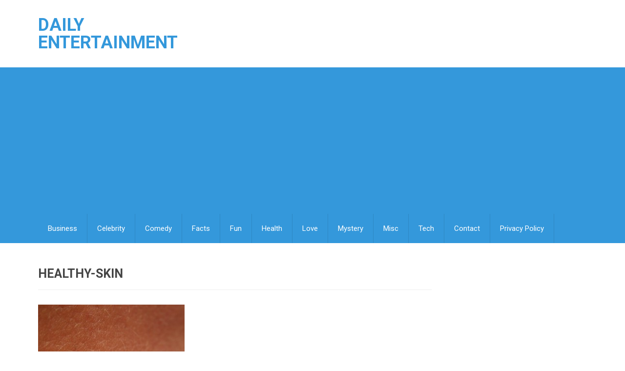

--- FILE ---
content_type: text/html; charset=UTF-8
request_url: https://dailyentertainment.me/health/9-vitamins-every-woman-should-take/attachment/8-healthy-skin
body_size: 11102
content:
<!DOCTYPE html>
<html class="no-js" lang="en-US">
<head>
	<meta charset="UTF-8">
	<!-- Always force latest IE rendering engine (even in intranet) & Chrome Frame -->
	<!--[if IE ]>
	<meta http-equiv="X-UA-Compatible" content="IE=edge,chrome=1">
	<![endif]-->
	<link rel="profile" href="https://gmpg.org/xfn/11" />
	<!--iOS/android/handheld specific -->
<link rel="apple-touch-icon" href="https://dailyentertainment.me/wp-content/themes/mts_best/apple-touch-icon.png" />
<meta name="viewport" content="width=device-width, initial-scale=1, maximum-scale=1">
<meta name="apple-mobile-web-app-capable" content="yes">
<meta name="apple-mobile-web-app-status-bar-style" content="black">
	<link rel="pingback" href="https://dailyentertainment.me/xmlrpc.php" />
	<meta name='robots' content='index, follow, max-image-preview:large, max-snippet:-1, max-video-preview:-1' />

<!-- Open Graph Meta Tags generated by MashShare 4.0.47 - https://mashshare.net -->
<meta property="og:type" content="article" /> 
<meta property="og:title" content="healthy-skin" />
<meta property="og:image" content="https://dailyentertainment.me/wp-content/uploads/2014/08/8-healthy-skin.jpg" />
<meta property="og:url" content="https://dailyentertainment.me/health/9-vitamins-every-woman-should-take/attachment/8-healthy-skin" />
<meta property="og:site_name" content="Daily Entertainment" />
<meta property="article:published_time" content="2014-08-17T23:20:58+00:00" />
<meta property="article:modified_time" content="2014-08-17T23:20:58+00:00" />
<meta property="og:updated_time" content="2014-08-17T23:20:58+00:00" />
<!-- Open Graph Meta Tags generated by MashShare 4.0.47 - https://www.mashshare.net -->
<!-- Twitter Card generated by MashShare 4.0.47 - https://www.mashshare.net -->
<meta property="og:image:width" content="800" />
<meta property="og:image:height" content="600" />
<meta name="twitter:card" content="summary_large_image">
<meta name="twitter:title" content="healthy-skin">
<meta name="twitter:description" content="">
<meta name="twitter:image" content="https://dailyentertainment.me/wp-content/uploads/2014/08/8-healthy-skin.jpg">
<!-- Twitter Card generated by MashShare 4.0.47 - https://www.mashshare.net -->


	<!-- This site is optimized with the Yoast SEO plugin v26.8 - https://yoast.com/product/yoast-seo-wordpress/ -->
	<title>healthy-skin - Daily Entertainment</title>
	<link rel="canonical" href="https://dailyentertainment.me/health/9-vitamins-every-woman-should-take/attachment/8-healthy-skin/" />
	<meta property="og:locale" content="en_US" />
	<meta property="og:type" content="article" />
	<meta property="og:title" content="healthy-skin - Daily Entertainment" />
	<meta property="og:url" content="https://dailyentertainment.me/health/9-vitamins-every-woman-should-take/attachment/8-healthy-skin/" />
	<meta property="og:site_name" content="Daily Entertainment" />
	<meta property="og:image" content="https://dailyentertainment.me/health/9-vitamins-every-woman-should-take/attachment/8-healthy-skin" />
	<meta property="og:image:width" content="800" />
	<meta property="og:image:height" content="600" />
	<meta property="og:image:type" content="image/jpeg" />
	<script type="application/ld+json" class="yoast-schema-graph">{"@context":"https://schema.org","@graph":[{"@type":"WebPage","@id":"https://dailyentertainment.me/health/9-vitamins-every-woman-should-take/attachment/8-healthy-skin/","url":"https://dailyentertainment.me/health/9-vitamins-every-woman-should-take/attachment/8-healthy-skin/","name":"healthy-skin - Daily Entertainment","isPartOf":{"@id":"https://dailyentertainment.me/#website"},"primaryImageOfPage":{"@id":"https://dailyentertainment.me/health/9-vitamins-every-woman-should-take/attachment/8-healthy-skin/#primaryimage"},"image":{"@id":"https://dailyentertainment.me/health/9-vitamins-every-woman-should-take/attachment/8-healthy-skin/#primaryimage"},"thumbnailUrl":"https://dailyentertainment.me/wp-content/uploads/2014/08/8-healthy-skin.jpg","datePublished":"2014-08-17T23:20:58+00:00","breadcrumb":{"@id":"https://dailyentertainment.me/health/9-vitamins-every-woman-should-take/attachment/8-healthy-skin/#breadcrumb"},"inLanguage":"en-US","potentialAction":[{"@type":"ReadAction","target":["https://dailyentertainment.me/health/9-vitamins-every-woman-should-take/attachment/8-healthy-skin/"]}]},{"@type":"ImageObject","inLanguage":"en-US","@id":"https://dailyentertainment.me/health/9-vitamins-every-woman-should-take/attachment/8-healthy-skin/#primaryimage","url":"https://dailyentertainment.me/wp-content/uploads/2014/08/8-healthy-skin.jpg","contentUrl":"https://dailyentertainment.me/wp-content/uploads/2014/08/8-healthy-skin.jpg","width":800,"height":600},{"@type":"BreadcrumbList","@id":"https://dailyentertainment.me/health/9-vitamins-every-woman-should-take/attachment/8-healthy-skin/#breadcrumb","itemListElement":[{"@type":"ListItem","position":1,"name":"Home","item":"https://dailyentertainment.me/"},{"@type":"ListItem","position":2,"name":"9 Essential Vitamins For Woman","item":"https://dailyentertainment.me/health/9-vitamins-every-woman-should-take"},{"@type":"ListItem","position":3,"name":"healthy-skin"}]},{"@type":"WebSite","@id":"https://dailyentertainment.me/#website","url":"https://dailyentertainment.me/","name":"Daily Entertainment","description":"","potentialAction":[{"@type":"SearchAction","target":{"@type":"EntryPoint","urlTemplate":"https://dailyentertainment.me/?s={search_term_string}"},"query-input":{"@type":"PropertyValueSpecification","valueRequired":true,"valueName":"search_term_string"}}],"inLanguage":"en-US"}]}</script>
	<!-- / Yoast SEO plugin. -->


<link rel='dns-prefetch' href='//cdn.jsdelivr.net' />
<link rel='dns-prefetch' href='//player.vimeo.com' />
<link rel="alternate" type="application/rss+xml" title="Daily Entertainment &raquo; Feed" href="https://dailyentertainment.me/feed" />
<link rel="alternate" type="application/rss+xml" title="Daily Entertainment &raquo; Comments Feed" href="https://dailyentertainment.me/comments/feed" />
<link rel="alternate" type="application/rss+xml" title="Daily Entertainment &raquo; healthy-skin Comments Feed" href="https://dailyentertainment.me/health/9-vitamins-every-woman-should-take/attachment/8-healthy-skin/feed" />
<link rel="alternate" title="oEmbed (JSON)" type="application/json+oembed" href="https://dailyentertainment.me/wp-json/oembed/1.0/embed?url=https%3A%2F%2Fdailyentertainment.me%2Fhealth%2F9-vitamins-every-woman-should-take%2Fattachment%2F8-healthy-skin" />
<link rel="alternate" title="oEmbed (XML)" type="text/xml+oembed" href="https://dailyentertainment.me/wp-json/oembed/1.0/embed?url=https%3A%2F%2Fdailyentertainment.me%2Fhealth%2F9-vitamins-every-woman-should-take%2Fattachment%2F8-healthy-skin&#038;format=xml" />
<style id='wp-img-auto-sizes-contain-inline-css' type='text/css'>
img:is([sizes=auto i],[sizes^="auto," i]){contain-intrinsic-size:3000px 1500px}
/*# sourceURL=wp-img-auto-sizes-contain-inline-css */
</style>
<style id='wp-emoji-styles-inline-css' type='text/css'>

	img.wp-smiley, img.emoji {
		display: inline !important;
		border: none !important;
		box-shadow: none !important;
		height: 1em !important;
		width: 1em !important;
		margin: 0 0.07em !important;
		vertical-align: -0.1em !important;
		background: none !important;
		padding: 0 !important;
	}
/*# sourceURL=wp-emoji-styles-inline-css */
</style>
<style id='wp-block-library-inline-css' type='text/css'>
:root{--wp-block-synced-color:#7a00df;--wp-block-synced-color--rgb:122,0,223;--wp-bound-block-color:var(--wp-block-synced-color);--wp-editor-canvas-background:#ddd;--wp-admin-theme-color:#007cba;--wp-admin-theme-color--rgb:0,124,186;--wp-admin-theme-color-darker-10:#006ba1;--wp-admin-theme-color-darker-10--rgb:0,107,160.5;--wp-admin-theme-color-darker-20:#005a87;--wp-admin-theme-color-darker-20--rgb:0,90,135;--wp-admin-border-width-focus:2px}@media (min-resolution:192dpi){:root{--wp-admin-border-width-focus:1.5px}}.wp-element-button{cursor:pointer}:root .has-very-light-gray-background-color{background-color:#eee}:root .has-very-dark-gray-background-color{background-color:#313131}:root .has-very-light-gray-color{color:#eee}:root .has-very-dark-gray-color{color:#313131}:root .has-vivid-green-cyan-to-vivid-cyan-blue-gradient-background{background:linear-gradient(135deg,#00d084,#0693e3)}:root .has-purple-crush-gradient-background{background:linear-gradient(135deg,#34e2e4,#4721fb 50%,#ab1dfe)}:root .has-hazy-dawn-gradient-background{background:linear-gradient(135deg,#faaca8,#dad0ec)}:root .has-subdued-olive-gradient-background{background:linear-gradient(135deg,#fafae1,#67a671)}:root .has-atomic-cream-gradient-background{background:linear-gradient(135deg,#fdd79a,#004a59)}:root .has-nightshade-gradient-background{background:linear-gradient(135deg,#330968,#31cdcf)}:root .has-midnight-gradient-background{background:linear-gradient(135deg,#020381,#2874fc)}:root{--wp--preset--font-size--normal:16px;--wp--preset--font-size--huge:42px}.has-regular-font-size{font-size:1em}.has-larger-font-size{font-size:2.625em}.has-normal-font-size{font-size:var(--wp--preset--font-size--normal)}.has-huge-font-size{font-size:var(--wp--preset--font-size--huge)}.has-text-align-center{text-align:center}.has-text-align-left{text-align:left}.has-text-align-right{text-align:right}.has-fit-text{white-space:nowrap!important}#end-resizable-editor-section{display:none}.aligncenter{clear:both}.items-justified-left{justify-content:flex-start}.items-justified-center{justify-content:center}.items-justified-right{justify-content:flex-end}.items-justified-space-between{justify-content:space-between}.screen-reader-text{border:0;clip-path:inset(50%);height:1px;margin:-1px;overflow:hidden;padding:0;position:absolute;width:1px;word-wrap:normal!important}.screen-reader-text:focus{background-color:#ddd;clip-path:none;color:#444;display:block;font-size:1em;height:auto;left:5px;line-height:normal;padding:15px 23px 14px;text-decoration:none;top:5px;width:auto;z-index:100000}html :where(.has-border-color){border-style:solid}html :where([style*=border-top-color]){border-top-style:solid}html :where([style*=border-right-color]){border-right-style:solid}html :where([style*=border-bottom-color]){border-bottom-style:solid}html :where([style*=border-left-color]){border-left-style:solid}html :where([style*=border-width]){border-style:solid}html :where([style*=border-top-width]){border-top-style:solid}html :where([style*=border-right-width]){border-right-style:solid}html :where([style*=border-bottom-width]){border-bottom-style:solid}html :where([style*=border-left-width]){border-left-style:solid}html :where(img[class*=wp-image-]){height:auto;max-width:100%}:where(figure){margin:0 0 1em}html :where(.is-position-sticky){--wp-admin--admin-bar--position-offset:var(--wp-admin--admin-bar--height,0px)}@media screen and (max-width:600px){html :where(.is-position-sticky){--wp-admin--admin-bar--position-offset:0px}}

/*# sourceURL=wp-block-library-inline-css */
</style><style id='global-styles-inline-css' type='text/css'>
:root{--wp--preset--aspect-ratio--square: 1;--wp--preset--aspect-ratio--4-3: 4/3;--wp--preset--aspect-ratio--3-4: 3/4;--wp--preset--aspect-ratio--3-2: 3/2;--wp--preset--aspect-ratio--2-3: 2/3;--wp--preset--aspect-ratio--16-9: 16/9;--wp--preset--aspect-ratio--9-16: 9/16;--wp--preset--color--black: #000000;--wp--preset--color--cyan-bluish-gray: #abb8c3;--wp--preset--color--white: #ffffff;--wp--preset--color--pale-pink: #f78da7;--wp--preset--color--vivid-red: #cf2e2e;--wp--preset--color--luminous-vivid-orange: #ff6900;--wp--preset--color--luminous-vivid-amber: #fcb900;--wp--preset--color--light-green-cyan: #7bdcb5;--wp--preset--color--vivid-green-cyan: #00d084;--wp--preset--color--pale-cyan-blue: #8ed1fc;--wp--preset--color--vivid-cyan-blue: #0693e3;--wp--preset--color--vivid-purple: #9b51e0;--wp--preset--gradient--vivid-cyan-blue-to-vivid-purple: linear-gradient(135deg,rgb(6,147,227) 0%,rgb(155,81,224) 100%);--wp--preset--gradient--light-green-cyan-to-vivid-green-cyan: linear-gradient(135deg,rgb(122,220,180) 0%,rgb(0,208,130) 100%);--wp--preset--gradient--luminous-vivid-amber-to-luminous-vivid-orange: linear-gradient(135deg,rgb(252,185,0) 0%,rgb(255,105,0) 100%);--wp--preset--gradient--luminous-vivid-orange-to-vivid-red: linear-gradient(135deg,rgb(255,105,0) 0%,rgb(207,46,46) 100%);--wp--preset--gradient--very-light-gray-to-cyan-bluish-gray: linear-gradient(135deg,rgb(238,238,238) 0%,rgb(169,184,195) 100%);--wp--preset--gradient--cool-to-warm-spectrum: linear-gradient(135deg,rgb(74,234,220) 0%,rgb(151,120,209) 20%,rgb(207,42,186) 40%,rgb(238,44,130) 60%,rgb(251,105,98) 80%,rgb(254,248,76) 100%);--wp--preset--gradient--blush-light-purple: linear-gradient(135deg,rgb(255,206,236) 0%,rgb(152,150,240) 100%);--wp--preset--gradient--blush-bordeaux: linear-gradient(135deg,rgb(254,205,165) 0%,rgb(254,45,45) 50%,rgb(107,0,62) 100%);--wp--preset--gradient--luminous-dusk: linear-gradient(135deg,rgb(255,203,112) 0%,rgb(199,81,192) 50%,rgb(65,88,208) 100%);--wp--preset--gradient--pale-ocean: linear-gradient(135deg,rgb(255,245,203) 0%,rgb(182,227,212) 50%,rgb(51,167,181) 100%);--wp--preset--gradient--electric-grass: linear-gradient(135deg,rgb(202,248,128) 0%,rgb(113,206,126) 100%);--wp--preset--gradient--midnight: linear-gradient(135deg,rgb(2,3,129) 0%,rgb(40,116,252) 100%);--wp--preset--font-size--small: 13px;--wp--preset--font-size--medium: 20px;--wp--preset--font-size--large: 36px;--wp--preset--font-size--x-large: 42px;--wp--preset--spacing--20: 0.44rem;--wp--preset--spacing--30: 0.67rem;--wp--preset--spacing--40: 1rem;--wp--preset--spacing--50: 1.5rem;--wp--preset--spacing--60: 2.25rem;--wp--preset--spacing--70: 3.38rem;--wp--preset--spacing--80: 5.06rem;--wp--preset--shadow--natural: 6px 6px 9px rgba(0, 0, 0, 0.2);--wp--preset--shadow--deep: 12px 12px 50px rgba(0, 0, 0, 0.4);--wp--preset--shadow--sharp: 6px 6px 0px rgba(0, 0, 0, 0.2);--wp--preset--shadow--outlined: 6px 6px 0px -3px rgb(255, 255, 255), 6px 6px rgb(0, 0, 0);--wp--preset--shadow--crisp: 6px 6px 0px rgb(0, 0, 0);}:where(.is-layout-flex){gap: 0.5em;}:where(.is-layout-grid){gap: 0.5em;}body .is-layout-flex{display: flex;}.is-layout-flex{flex-wrap: wrap;align-items: center;}.is-layout-flex > :is(*, div){margin: 0;}body .is-layout-grid{display: grid;}.is-layout-grid > :is(*, div){margin: 0;}:where(.wp-block-columns.is-layout-flex){gap: 2em;}:where(.wp-block-columns.is-layout-grid){gap: 2em;}:where(.wp-block-post-template.is-layout-flex){gap: 1.25em;}:where(.wp-block-post-template.is-layout-grid){gap: 1.25em;}.has-black-color{color: var(--wp--preset--color--black) !important;}.has-cyan-bluish-gray-color{color: var(--wp--preset--color--cyan-bluish-gray) !important;}.has-white-color{color: var(--wp--preset--color--white) !important;}.has-pale-pink-color{color: var(--wp--preset--color--pale-pink) !important;}.has-vivid-red-color{color: var(--wp--preset--color--vivid-red) !important;}.has-luminous-vivid-orange-color{color: var(--wp--preset--color--luminous-vivid-orange) !important;}.has-luminous-vivid-amber-color{color: var(--wp--preset--color--luminous-vivid-amber) !important;}.has-light-green-cyan-color{color: var(--wp--preset--color--light-green-cyan) !important;}.has-vivid-green-cyan-color{color: var(--wp--preset--color--vivid-green-cyan) !important;}.has-pale-cyan-blue-color{color: var(--wp--preset--color--pale-cyan-blue) !important;}.has-vivid-cyan-blue-color{color: var(--wp--preset--color--vivid-cyan-blue) !important;}.has-vivid-purple-color{color: var(--wp--preset--color--vivid-purple) !important;}.has-black-background-color{background-color: var(--wp--preset--color--black) !important;}.has-cyan-bluish-gray-background-color{background-color: var(--wp--preset--color--cyan-bluish-gray) !important;}.has-white-background-color{background-color: var(--wp--preset--color--white) !important;}.has-pale-pink-background-color{background-color: var(--wp--preset--color--pale-pink) !important;}.has-vivid-red-background-color{background-color: var(--wp--preset--color--vivid-red) !important;}.has-luminous-vivid-orange-background-color{background-color: var(--wp--preset--color--luminous-vivid-orange) !important;}.has-luminous-vivid-amber-background-color{background-color: var(--wp--preset--color--luminous-vivid-amber) !important;}.has-light-green-cyan-background-color{background-color: var(--wp--preset--color--light-green-cyan) !important;}.has-vivid-green-cyan-background-color{background-color: var(--wp--preset--color--vivid-green-cyan) !important;}.has-pale-cyan-blue-background-color{background-color: var(--wp--preset--color--pale-cyan-blue) !important;}.has-vivid-cyan-blue-background-color{background-color: var(--wp--preset--color--vivid-cyan-blue) !important;}.has-vivid-purple-background-color{background-color: var(--wp--preset--color--vivid-purple) !important;}.has-black-border-color{border-color: var(--wp--preset--color--black) !important;}.has-cyan-bluish-gray-border-color{border-color: var(--wp--preset--color--cyan-bluish-gray) !important;}.has-white-border-color{border-color: var(--wp--preset--color--white) !important;}.has-pale-pink-border-color{border-color: var(--wp--preset--color--pale-pink) !important;}.has-vivid-red-border-color{border-color: var(--wp--preset--color--vivid-red) !important;}.has-luminous-vivid-orange-border-color{border-color: var(--wp--preset--color--luminous-vivid-orange) !important;}.has-luminous-vivid-amber-border-color{border-color: var(--wp--preset--color--luminous-vivid-amber) !important;}.has-light-green-cyan-border-color{border-color: var(--wp--preset--color--light-green-cyan) !important;}.has-vivid-green-cyan-border-color{border-color: var(--wp--preset--color--vivid-green-cyan) !important;}.has-pale-cyan-blue-border-color{border-color: var(--wp--preset--color--pale-cyan-blue) !important;}.has-vivid-cyan-blue-border-color{border-color: var(--wp--preset--color--vivid-cyan-blue) !important;}.has-vivid-purple-border-color{border-color: var(--wp--preset--color--vivid-purple) !important;}.has-vivid-cyan-blue-to-vivid-purple-gradient-background{background: var(--wp--preset--gradient--vivid-cyan-blue-to-vivid-purple) !important;}.has-light-green-cyan-to-vivid-green-cyan-gradient-background{background: var(--wp--preset--gradient--light-green-cyan-to-vivid-green-cyan) !important;}.has-luminous-vivid-amber-to-luminous-vivid-orange-gradient-background{background: var(--wp--preset--gradient--luminous-vivid-amber-to-luminous-vivid-orange) !important;}.has-luminous-vivid-orange-to-vivid-red-gradient-background{background: var(--wp--preset--gradient--luminous-vivid-orange-to-vivid-red) !important;}.has-very-light-gray-to-cyan-bluish-gray-gradient-background{background: var(--wp--preset--gradient--very-light-gray-to-cyan-bluish-gray) !important;}.has-cool-to-warm-spectrum-gradient-background{background: var(--wp--preset--gradient--cool-to-warm-spectrum) !important;}.has-blush-light-purple-gradient-background{background: var(--wp--preset--gradient--blush-light-purple) !important;}.has-blush-bordeaux-gradient-background{background: var(--wp--preset--gradient--blush-bordeaux) !important;}.has-luminous-dusk-gradient-background{background: var(--wp--preset--gradient--luminous-dusk) !important;}.has-pale-ocean-gradient-background{background: var(--wp--preset--gradient--pale-ocean) !important;}.has-electric-grass-gradient-background{background: var(--wp--preset--gradient--electric-grass) !important;}.has-midnight-gradient-background{background: var(--wp--preset--gradient--midnight) !important;}.has-small-font-size{font-size: var(--wp--preset--font-size--small) !important;}.has-medium-font-size{font-size: var(--wp--preset--font-size--medium) !important;}.has-large-font-size{font-size: var(--wp--preset--font-size--large) !important;}.has-x-large-font-size{font-size: var(--wp--preset--font-size--x-large) !important;}
/*# sourceURL=global-styles-inline-css */
</style>

<style id='classic-theme-styles-inline-css' type='text/css'>
/*! This file is auto-generated */
.wp-block-button__link{color:#fff;background-color:#32373c;border-radius:9999px;box-shadow:none;text-decoration:none;padding:calc(.667em + 2px) calc(1.333em + 2px);font-size:1.125em}.wp-block-file__button{background:#32373c;color:#fff;text-decoration:none}
/*# sourceURL=/wp-includes/css/classic-themes.min.css */
</style>
<link rel='stylesheet' id='elite_player_style-css' href='https://dailyentertainment.me/wp-content/plugins/Elite-video-player/css/elite.min.css?ver=6.9.1' type='text/css' media='all' />
<link rel='stylesheet' id='elite_player_icons-css' href='https://dailyentertainment.me/wp-content/plugins/Elite-video-player/css/elite-font-awesome.min.css?ver=6.9.1' type='text/css' media='all' />
<link rel='stylesheet' id='elite_player_scrollbar-css' href='https://dailyentertainment.me/wp-content/plugins/Elite-video-player/css/jquery.mCustomScrollbar.min.css?ver=6.9.1' type='text/css' media='all' />
<link rel='stylesheet' id='bcct_style-css' href='https://dailyentertainment.me/wp-content/plugins/better-click-to-tweet/assets/css/styles.css?ver=3.0' type='text/css' media='all' />
<link rel='stylesheet' id='mashsb-styles-css' href='https://dailyentertainment.me/wp-content/plugins/mashsharer/assets/css/mashsb.min.css?ver=4.0.47' type='text/css' media='all' />
<style id='mashsb-styles-inline-css' type='text/css'>
.mashsb-count {color:#cccccc;}@media only screen and (min-width:568px){.mashsb-buttons a {min-width: 177px;}}
/*# sourceURL=mashsb-styles-inline-css */
</style>
<link rel='stylesheet' id='widgetopts-styles-css' href='https://dailyentertainment.me/wp-content/plugins/widget-options/assets/css/widget-options.css?ver=4.1.3' type='text/css' media='all' />
<link rel='stylesheet' id='wp-pagenavi-css' href='https://dailyentertainment.me/wp-content/plugins/wp-pagenavi/pagenavi-css.css?ver=2.70' type='text/css' media='all' />
<link rel='stylesheet' id='flexslider-css' href='https://dailyentertainment.me/wp-content/themes/mts_best/css/flexslider.css?ver=adae262f4bce8222c40063db68fabb06' type='text/css' media='all' />
<link rel='stylesheet' id='fontawesome-css' href='https://dailyentertainment.me/wp-content/themes/mts_best/css/font-awesome.min.css?ver=adae262f4bce8222c40063db68fabb06' type='text/css' media='all' />
<link rel='stylesheet' id='stylesheet-css' href='https://dailyentertainment.me/wp-content/themes/mts_best/style.css?ver=adae262f4bce8222c40063db68fabb06' type='text/css' media='all' />
<style id='stylesheet-inline-css' type='text/css'>

        body {background-color:#ffffff;}
        body {background-image: url(https://dailyentertainment.me/wp-content/themes/mts_best/images/nobg.png);}
        .main-header {background-color:#FFFFFF; background-image: url(https://dailyentertainment.me/wp-content/themes/mts_best/images/nobg.png);}
        footer-carousel-wrap {background-color:#3498db; }
        footer {background-color:#eeeeee; background-image: url(https://dailyentertainment.me/wp-content/themes/mts_best/images/nobg.png);}
        footer > .copyrights {background-color:#FFFFFF;}
        .pace .pace-progress, nav a#pull,.flex-direction-nav li a,#top-navigation li:hover a, #header nav#top-navigation ul ul li,.secondary-navigation,#move-to-top,.mts-subscribe input[type='submit'],input[type='submit'],#commentform input#submit,.contactform #submit,.pagination a,.fs-pagination a,.header-search .ajax-search-results-container,#load-posts a,#fs2_load_more_button,#wp-calendar td a,#wp-calendar caption,#wp-calendar #prev a:before,#wp-calendar #next a:before, .tagcloud a, #tags-tab-content a, .widget_wpt .tab_title.selected a,.widget_wp_review_tab .tab_title.selected a, #wp-calendar thead th.today, .slidertitle, #header nav#navigation ul ul li, .thecategory a, #wp-calendar td a:hover, #wp-calendar #today {background: #3498db; color: #fff; }
        .header-search #s,nav a.toggle-mobile-menu,#mobile-menu-wrapper,.tab_widget ul.wps_tabs li {background: #3498db !important;}
        #wp-calendar thead th.today { border-color: #3498db; }
        a, a:hover,.title a:hover,.post-data .post-title a:hover,.post-title a:hover,.post-info a:hover,.entry-content a,.textwidget a,.reply a,.comm,.fn a,.comment-reply-link, .entry-content .singleleft a:hover, #footer-post-carousel .flex-direction-nav li a {color:#3498db;}
        .post-box .review-total-only .review-result-wrapper .review-result i {color:#3498db!important;}
        footer > .footer-carousel-wrap { background: #3498db; }
        
        
        
        
        
        
        /* Start of Facebook like and share button */

.fb_like_and_share {
    background: #3f5da3;
    text-align: center;
    border-radius: 3px;
    padding: 2px;
    margin-bottom: 25px;
    clear: both;
}
.fb_text, .fb_share {
    text-transform: uppercase;
    font: bold 17px Helvetica, Arial, Sans-serif;
    text-decoration: none;
    line-height: 20px;
}
.fb_like_out {
    width: 30%;
    background-color: white;
    color: black;
    padding: 10px;
    display: inline-block;
    box-sizing: border-box;
    vertical-align: middle;
}
.fb_share {
    padding: 10px;
    color: white;
    display: inline-block;
    width: 100%;
    box-sizing: border-box;
    vertical-align: middle;
}
a.fb_share, a.fb_share:link, a.fb_share:visited, a.fb_share:hover, a.fb_share:active {
    color: white;
}
.fb_like_and_share .fb-like {
    display: inline-block!important;
    line-height: 20px;
    margin-left: 10px;
}
@media (max-width:400px)  {
    .fb_share {
    display: block;
    width: 100%;
}
.fb_like_out {
    width: 100%;
}
}
.container {
    position: relative;
    width: 100%;
    max-width: 1260px;
    padding-left: 0px;
    padding-right: 0px;
    margin: 0 auto;
    -webkit-overflow-scrolling: touch;
    -webkit-box-sizing: border-box;
    -moz-box-sizing: border-box;
    box-sizing: border-box;
}
.container:after {
    content: "";
    display: table;
    clear: both;
}
.container.narrow {
    max-width: 800px;
}
.container.wider {
    max-width: 1400px;
}
.container.wide {
    max-width: 100%;
}

body .form-item .custom-check~label {
    display: block;
    padding-left: 30px;
    line-height: 20px;
}

.columns-2, .columns-3 {
    padding-top: 0px;
}
.columns-2:after, .columns-3:after {
    content: "";
    display: table;
    clear: both;
}
.columns-2 .columns-2, .columns-2 .columns-3, .columns-3 .columns-2, .columns-3 .columns-3 {
    padding-top: 0;
}
.columns-2 .col-main {
    width: 710px;
    width: calc(100% - 320px);
    max-width: 920px;
}
.columns-3 {
    overflow: hidden;
}
.columns-3 .col-main {
    width: calc(83% - 340px);
}
.columns-3 .col-span-2 {
    width: calc(100% - 320px);
}
.col-main {
    float: left;
    width: 100%;
}
.col-main>.container {
    padding: 0 20px;
}
.col-main>.container .big-image {
    margin-left: -20px;
    margin-right: -20px;
}
.col-main .col-main {
    width: 60%;
    margin-right: 3%;
}
.col-main .col-right {
    width: 37%;
}
.col-main>p:first-of-type {
    margin-top: 0;
}
.col-main h1 {
    font: 35px/1 "Proxima Nova Extrabld", Helvetica, Arial, sans-serif;
    letter-spacing: -1.1px;
    color: #000;
    margin: 60px 0 25px;
}
.col-main h1:first-child {
    margin-top: 0;
}
.col-main h1.alt {
    color: #94ad00;
    font-family: "Proxima Nova Semibold", Helvetica, Arial, sans-serif;
}
.col-main h1 span {
    color: #67aabf;
}
.col-main .extra-message {
    width: auto;
    padding-left: 10;
    padding-right: 10;
}
.col-main .badge {
    float: left;
    margin-right: 20px;
    margin-left: -20px;
}
.col-main .distinct {
    font-size: 31px;
    letter-spacing: -1.5px;
}
.col-main .bottom-area p {
    width: 100%;
    margin-top: 0;
    font-size: 23px;
    line-height: 1.435;
}
.col-left {
    width: 17%;
    margin-right: 20px;
    float: left;
    clear: left;
}
.col-right {
    width: 300px;
    float: right;
    margin-left: 20px;
}
.col-right .grid {
    margin: 10px 0 40px;
    width: 100%;
    min-width: 0;
}
.col-right .grid_item {
    width: 100%;
}
@media screen and (max-width:1024px)  {
    .columns-2, .columns-3 {
    padding-top: 0px;
}
.col-main .col-main {
    width: 100%;
}
.columns-3 .col-main {
    width: calc(100% - 320px);
}
.col-main .col-right {
    width: 100%;
    margin-top: 60px;
}
.col-main .where-to-buy {
    max-width: initial;
    margin-left: -10px;
    margin-right: -10px;
    width: auto;
    float: none;
}
.col-main .badge {
    margin-right: 15px;
}
.col-main .distinct {
    font-size: 26px;
}
}
@media screen and (max-width:800px)  {
    .col-main {
    width: 100%;
}
.col-main>.container {
    padding: 0;
}
.col-main h1 {
    font-size: 30px;
    margin: 40px 0 25px;
}
.col-main .badge {
    margin-left: 0;
}
.col-main .distinct {
    letter-spacing: 0.5px;
    font-size: 22px;
}
.col-main .btn {
    margin: 0 auto;
}
.columns-2 .col-main, .columns-3 .col-main {
    width: 100%;
    margin-right: 0;
}
.col-right {
    width: 100%;
}
.col-right .grid_item {
    margin: 0 auto;
}
.col-right .grid_item .grid_img img {
    height: auto;
    transform: translateY(-50%) translateX(-50%);
}
.col-right .side-ad {
    width: 50%;
    float: left;
    padding: 0;
    text-align: center;
}
.col-right .grid {
    width: 50%;
    float: left;
    clear: none;
}
}
@media screen and (max-width:660px)  {
    .col-main h1 {
    font-size: 31px;
    text-align: center;
}
.col-right .side-ad {
    width: 100%;
}
.col-right .grid {
    width: 100%;
}
}

/* End of Facebook like and share button */
            
/*# sourceURL=stylesheet-inline-css */
</style>
<link rel='stylesheet' id='responsive-css' href='https://dailyentertainment.me/wp-content/themes/mts_best/css/responsive.css?ver=adae262f4bce8222c40063db68fabb06' type='text/css' media='all' />
<script type="text/javascript" src="https://dailyentertainment.me/wp-includes/js/jquery/jquery.min.js?ver=3.7.1" id="jquery-core-js"></script>
<script type="text/javascript" src="https://dailyentertainment.me/wp-includes/js/jquery/jquery-migrate.min.js?ver=3.4.1" id="jquery-migrate-js"></script>
<script type="text/javascript" src="https://dailyentertainment.me/wp-content/plugins/Elite-video-player/js/embed.min.js?ver=6.9.1" id="elite_embed-js"></script>
<script type="text/javascript" src="https://cdn.jsdelivr.net/npm/hls.js@latest?ver=6.9.1" id="elite_hls-js"></script>
<script type="text/javascript" src="https://dailyentertainment.me/wp-content/plugins/Elite-video-player/js/jquery.mCustomScrollbar.min.js?ver=6.9.1" id="elite_jquery.mCustomScrollbar-js"></script>
<script type="text/javascript" src="https://player.vimeo.com/api/player.js?ver=6.9.1" id="elite_vimeo-js"></script>
<script type="text/javascript" src="https://dailyentertainment.me/wp-content/plugins/Elite-video-player/js/THREEx.FullScreen.min.js?ver=6.9.1" id="elite_THREEx.FullScreen-js"></script>
<script type="text/javascript" src="https://dailyentertainment.me/wp-content/plugins/Elite-video-player/js/vast.min.js?ver=6.9.1" id="elite_vast-js"></script>
<script type="text/javascript" src="https://dailyentertainment.me/wp-content/plugins/Elite-video-player/js/Playlist.min.js?ver=6.9.1" id="elite_playlist-js"></script>
<script type="text/javascript" src="https://dailyentertainment.me/wp-content/plugins/Elite-video-player/js/videoPlayer.min.js?ver=6.9.1" id="elite_video_player-js"></script>
<script type="text/javascript" id="mashsb-js-extra">
/* <![CDATA[ */
var mashsb = {"shares":"0","round_shares":"","animate_shares":"0","dynamic_buttons":"0","share_url":"https://dailyentertainment.me/health/9-vitamins-every-woman-should-take/attachment/8-healthy-skin","title":"healthy-skin","image":null,"desc":"","hashtag":"","subscribe":"content","subscribe_url":"","activestatus":"1","singular":"1","twitter_popup":"1","refresh":"0","nonce":"7878e8da61","postid":"4263","servertime":"1769215905","ajaxurl":"https://dailyentertainment.me/wp-admin/admin-ajax.php"};
//# sourceURL=mashsb-js-extra
/* ]]> */
</script>
<script type="text/javascript" src="https://dailyentertainment.me/wp-content/plugins/mashsharer/assets/js/mashsb.min.js?ver=4.0.47" id="mashsb-js"></script>
<script type="text/javascript" src="https://dailyentertainment.me/wp-content/plugins/wp-hide-post/public/js/wp-hide-post-public.js?ver=2.0.10" id="wp-hide-post-js"></script>
<script type="text/javascript" id="customscript-js-extra">
/* <![CDATA[ */
var mts_customscript = {"responsive":"1","nav_menu":"secondary"};
//# sourceURL=customscript-js-extra
/* ]]> */
</script>
<script type="text/javascript" src="https://dailyentertainment.me/wp-content/themes/mts_best/js/customscript.js?ver=adae262f4bce8222c40063db68fabb06" id="customscript-js"></script>
<script type="text/javascript" src="https://dailyentertainment.me/wp-content/themes/mts_best/js/jquery.flexslider-min.js?ver=adae262f4bce8222c40063db68fabb06" id="flexslider-js"></script>
<link rel="https://api.w.org/" href="https://dailyentertainment.me/wp-json/" /><link rel="alternate" title="JSON" type="application/json" href="https://dailyentertainment.me/wp-json/wp/v2/media/4263" /><link rel="EditURI" type="application/rsd+xml" title="RSD" href="https://dailyentertainment.me/xmlrpc.php?rsd" />
<!--Theme by MyThemeShop.com-->
<link rel='shortlink' href='https://dailyentertainment.me/?p=4263' />
<script async src="https://pagead2.googlesyndication.com/pagead/js/adsbygoogle.js?client=ca-pub-4740520977899897"
     crossorigin="anonymous"></script>
<!-- Twitter Cards Meta - V 2.5.4 -->
<meta name="twitter:card" content="photo" />
<meta name="twitter:site" content="@fact" />
<meta name="twitter:creator" content="@fact" />
<meta name="twitter:url" content="https://dailyentertainment.me/health/9-vitamins-every-woman-should-take/attachment/8-healthy-skin" />
<meta name="twitter:title" content="healthy-skin" />
<meta name="twitter:description" content="" />
<meta name="twitter:image" content="https://dailyentertainment.me/wp-content/uploads/2014/08/8-healthy-skin.jpg" />
<!-- Twitter Cards Meta By WPDeveloper.net -->

<link href="//fonts.googleapis.com/css?family=Roboto:700|Roboto:normal&amp;subset=latin" rel="stylesheet" type="text/css">
<style type="text/css">
#logo a { font-family: 'Roboto'; font-weight: 700; font-size: 36px; color: #3498db;text-transform: uppercase; }
.menu li, .menu li a { font-family: 'Roboto'; font-weight: normal; font-size: 15px; color: #ffffff; }
body { font-family: 'Roboto'; font-weight: normal; font-size: 15px; color: #444444; }
.post-data .post-title a, #comments-tab-content a { font-family: 'Roboto'; font-weight: 700; font-size: 16px; color: #444444;text-transform: uppercase; }
.hentry .entry-title { font-family: 'Roboto'; font-weight: 700; font-size: 25px; color: #444444;text-transform: uppercase; }
#sidebars .widget { font-family: 'Roboto'; font-weight: normal; font-size: 15px; color: #444444; }
.footer-widgets { font-family: 'Roboto'; font-weight: normal; font-size: 15px; color: #444444; }
h1 { font-family: 'Roboto'; font-weight: 700; font-size: 30px; color: #444444;text-transform: uppercase; }
h2 { font-family: 'Roboto'; font-weight: 700; font-size: 25px; color: #444444;text-transform: uppercase; }
h3 { font-family: 'Roboto'; font-weight: 700; font-size: 20px; color: #444444;text-transform: uppercase; }
h4 { font-family: 'Roboto'; font-weight: 700; font-size: 18px; color: #444444;text-transform: uppercase; }
h5 { font-family: 'Roboto'; font-weight: 700; font-size: 15px; color: #444444;text-transform: uppercase; }
h6 { font-family: 'Roboto'; font-weight: 700; font-size: 13px; color: #444444;text-transform: uppercase; }
</style>
<script type="text/javascript">document.documentElement.className = document.documentElement.className.replace(/\bno-js\b/,'js');</script></head>
<body data-rsssl=1 id ="blog" class="attachment wp-singular attachment-template-default single single-attachment postid-4263 attachmentid-4263 attachment-jpeg wp-theme-mts_best main" itemscope itemtype="http://schema.org/WebPage">
	<div class="main-container-wrap">
		<header class="main-header">
			<div id="header">
				<div class="container">
					<div class="header-inner">
						<div class="logo-wrap">
																									<h2 id="logo" class="text-logo">
											<a href="https://dailyentertainment.me">Daily Entertainment</a>
										</h2><!-- END #logo -->
																<div class="site-description">
																	</div>
													</div>
						<div id="social-profile-icons-2" class="widget widget-header"></div>					</div>
				</div><!--.container-->
				
													<div class="secondary-navigation">
									<div class="container clearfix">
						<nav id="navigation" class="clearfix">
							<a href="#" class="toggle-mobile-menu">Menu</a>
															<ul id="menu-main" class="menu clearfix"><li id="menu-item-8633" class="menu-item menu-item-type-taxonomy menu-item-object-category"><a href="https://dailyentertainment.me/category/business">Business</a></li>
<li id="menu-item-16" class="menu-item menu-item-type-taxonomy menu-item-object-category"><a href="https://dailyentertainment.me/category/celebs">Celebrity</a></li>
<li id="menu-item-372" class="menu-item menu-item-type-taxonomy menu-item-object-category"><a href="https://dailyentertainment.me/category/comedy">Comedy</a></li>
<li id="menu-item-168" class="menu-item menu-item-type-taxonomy menu-item-object-category"><a href="https://dailyentertainment.me/category/facts">Facts</a></li>
<li id="menu-item-1367" class="menu-item menu-item-type-taxonomy menu-item-object-category"><a href="https://dailyentertainment.me/category/fun">Fun</a></li>
<li id="menu-item-1303" class="menu-item menu-item-type-taxonomy menu-item-object-category"><a href="https://dailyentertainment.me/category/health">Health</a></li>
<li id="menu-item-4374" class="menu-item menu-item-type-taxonomy menu-item-object-category"><a href="https://dailyentertainment.me/category/love">Love</a></li>
<li id="menu-item-1366" class="menu-item menu-item-type-taxonomy menu-item-object-category"><a href="https://dailyentertainment.me/category/mystery">Mystery</a></li>
<li id="menu-item-1895" class="menu-item menu-item-type-taxonomy menu-item-object-category"><a href="https://dailyentertainment.me/category/misc">Misc</a></li>
<li id="menu-item-10047" class="menu-item menu-item-type-taxonomy menu-item-object-category"><a href="https://dailyentertainment.me/category/tech">Tech</a></li>
<li id="menu-item-7436" class="menu-item menu-item-type-post_type menu-item-object-page"><a href="https://dailyentertainment.me/contact">Contact</a></li>
<li id="menu-item-7437" class="menu-item menu-item-type-post_type menu-item-object-page"><a href="https://dailyentertainment.me/privacy-policy">Privacy Policy</a></li>
</ul>													</nav>
					</div><!--.container-->
					</div>
				
			</div><!--#header-->
		</header>
		<div class="main-container"><div id="page" class="single">
	<article class="article" itemscope itemtype="http://schema.org/BlogPosting">
		<div id="content_box" >
							<div id="post-4263" class="g post post-4263 attachment type-attachment status-inherit hentry">
					<div class="single_post">
												<header>
							<h1 class="title single-title entry-title" itemprop="headline">healthy-skin</h1>
																				</header><!--.headline_area-->
						<div class="post-single-content box mark-links entry-content">
																					<p class="attachment"><a href='https://dailyentertainment.me/wp-content/uploads/2014/08/8-healthy-skin.jpg'><img fetchpriority="high" decoding="async" width="300" height="225" src="https://dailyentertainment.me/wp-content/uploads/2014/08/8-healthy-skin-300x225.jpg" class="attachment-medium size-medium" alt="" srcset="https://dailyentertainment.me/wp-content/uploads/2014/08/8-healthy-skin-300x225.jpg 300w, https://dailyentertainment.me/wp-content/uploads/2014/08/8-healthy-skin.jpg 800w" sizes="(max-width: 300px) 100vw, 300px" /></a></p>
														
															<!-- Start Share Buttons -->
								<div class="shareit">
																			<!-- Twitter -->
										<span class="share-item twitterbtn">
											<a href="https://twitter.com/share" class="twitter-share-button" data-via="">Tweet</a>
										</span>
																												<!-- GPlus -->
										<span class="share-item gplusbtn">
											<g:plusone size="medium"></g:plusone>
										</span>
																												<!-- Facebook -->
										<span class="share-item facebookbtn">
											<div id="fb-root"></div>
											<div class="fb-like" data-send="false" data-layout="button_count" data-width="150" data-show-faces="false"></div>
										</span>
																																														<!-- Pinterest -->
										<span class="share-item pinbtn">
											<a href="http://pinterest.com/pin/create/button/?url=https://dailyentertainment.me/health/9-vitamins-every-woman-should-take/attachment/8-healthy-skin&media=https://dailyentertainment.me/wp-content/uploads/2014/08/8-healthy-skin.jpg&description=healthy-skin" class="pin-it-button" count-layout="horizontal">Pin It</a>
										</span>
																	</div>
								<!-- end Share Buttons -->
																				</div><!--.post-content box mark-links-->
					</div><!--.single_post-->
					 					
									</div><!--.g post-->
				<!-- You can start editing here. -->
<!-- If comments are closed. -->
<p class="nocomments"></p>

					</div>
	</article>
    <aside class="sidebar c-4-12">
	<div id="sidebars" class="g">
		<div class="sidebar">
			<ul class="sidebar_list">
				<div id="text-2" class="widget widget_text">			<div class="textwidget"></div>
		</div>			</ul>
		</div>
	</div><!--sidebars-->
</aside>		</div><!--#page-->
	</div><!--.main-container-->
	<footer>
				
			<div class="container">
						</div>
			
		<div class="copyrights">
			<div class="container">
				<!--start copyrights-->
<div id="copyright-note">
<span><a href="https://dailyentertainment.me/" title="" rel="nofollow">Daily Entertainment</a> Copyright &copy; 2026.</span>
<div class="right"></div>
</div>
<!--end copyrights-->
			</div><!--.container-->
		</div><!--.copyrights-->
	</footer><!--footer-->
</div><!--.main-container-wrap-->
<!--start footer code-->
<!-- Start of StatCounter Code for Default Guide -->
<script type="text/javascript">
var sc_project=9821911; 
var sc_invisible=1; 
var sc_security="c040b93b"; 
var scJsHost = (("https:" == document.location.protocol) ?
"https://secure." : "http://www.");
document.write("<sc"+"ript type='text/javascript' src='" +
scJsHost+
"statcounter.com/counter/counter.js'></"+"script>");
</script>
<noscript><div class="statcounter"><a title="website
statistics" href="http://statcounter.com/free-web-stats/"
target="_blank"><img class="statcounter"
src="https://c.statcounter.com/9821911/0/c040b93b/1/"
alt="website statistics"></a></div></noscript>
<!-- End of StatCounter Code for Default Guide --><!--end footer code-->
<script type="speculationrules">
{"prefetch":[{"source":"document","where":{"and":[{"href_matches":"/*"},{"not":{"href_matches":["/wp-*.php","/wp-admin/*","/wp-content/uploads/*","/wp-content/*","/wp-content/plugins/*","/wp-content/themes/mts_best/*","/*\\?(.+)"]}},{"not":{"selector_matches":"a[rel~=\"nofollow\"]"}},{"not":{"selector_matches":".no-prefetch, .no-prefetch a"}}]},"eagerness":"conservative"}]}
</script>
<div class="Elite_video_player" style="position:absolute;display:none;width:0px;height:0px;" id="" data-options="{&quot;rootFolder&quot;:&quot;https:\/\/dailyentertainment.me\/wp-content\/plugins\/Elite-video-player\/&quot;}"></div><script id="wp-emoji-settings" type="application/json">
{"baseUrl":"https://s.w.org/images/core/emoji/17.0.2/72x72/","ext":".png","svgUrl":"https://s.w.org/images/core/emoji/17.0.2/svg/","svgExt":".svg","source":{"concatemoji":"https://dailyentertainment.me/wp-includes/js/wp-emoji-release.min.js?ver=adae262f4bce8222c40063db68fabb06"}}
</script>
<script type="module">
/* <![CDATA[ */
/*! This file is auto-generated */
const a=JSON.parse(document.getElementById("wp-emoji-settings").textContent),o=(window._wpemojiSettings=a,"wpEmojiSettingsSupports"),s=["flag","emoji"];function i(e){try{var t={supportTests:e,timestamp:(new Date).valueOf()};sessionStorage.setItem(o,JSON.stringify(t))}catch(e){}}function c(e,t,n){e.clearRect(0,0,e.canvas.width,e.canvas.height),e.fillText(t,0,0);t=new Uint32Array(e.getImageData(0,0,e.canvas.width,e.canvas.height).data);e.clearRect(0,0,e.canvas.width,e.canvas.height),e.fillText(n,0,0);const a=new Uint32Array(e.getImageData(0,0,e.canvas.width,e.canvas.height).data);return t.every((e,t)=>e===a[t])}function p(e,t){e.clearRect(0,0,e.canvas.width,e.canvas.height),e.fillText(t,0,0);var n=e.getImageData(16,16,1,1);for(let e=0;e<n.data.length;e++)if(0!==n.data[e])return!1;return!0}function u(e,t,n,a){switch(t){case"flag":return n(e,"\ud83c\udff3\ufe0f\u200d\u26a7\ufe0f","\ud83c\udff3\ufe0f\u200b\u26a7\ufe0f")?!1:!n(e,"\ud83c\udde8\ud83c\uddf6","\ud83c\udde8\u200b\ud83c\uddf6")&&!n(e,"\ud83c\udff4\udb40\udc67\udb40\udc62\udb40\udc65\udb40\udc6e\udb40\udc67\udb40\udc7f","\ud83c\udff4\u200b\udb40\udc67\u200b\udb40\udc62\u200b\udb40\udc65\u200b\udb40\udc6e\u200b\udb40\udc67\u200b\udb40\udc7f");case"emoji":return!a(e,"\ud83e\u1fac8")}return!1}function f(e,t,n,a){let r;const o=(r="undefined"!=typeof WorkerGlobalScope&&self instanceof WorkerGlobalScope?new OffscreenCanvas(300,150):document.createElement("canvas")).getContext("2d",{willReadFrequently:!0}),s=(o.textBaseline="top",o.font="600 32px Arial",{});return e.forEach(e=>{s[e]=t(o,e,n,a)}),s}function r(e){var t=document.createElement("script");t.src=e,t.defer=!0,document.head.appendChild(t)}a.supports={everything:!0,everythingExceptFlag:!0},new Promise(t=>{let n=function(){try{var e=JSON.parse(sessionStorage.getItem(o));if("object"==typeof e&&"number"==typeof e.timestamp&&(new Date).valueOf()<e.timestamp+604800&&"object"==typeof e.supportTests)return e.supportTests}catch(e){}return null}();if(!n){if("undefined"!=typeof Worker&&"undefined"!=typeof OffscreenCanvas&&"undefined"!=typeof URL&&URL.createObjectURL&&"undefined"!=typeof Blob)try{var e="postMessage("+f.toString()+"("+[JSON.stringify(s),u.toString(),c.toString(),p.toString()].join(",")+"));",a=new Blob([e],{type:"text/javascript"});const r=new Worker(URL.createObjectURL(a),{name:"wpTestEmojiSupports"});return void(r.onmessage=e=>{i(n=e.data),r.terminate(),t(n)})}catch(e){}i(n=f(s,u,c,p))}t(n)}).then(e=>{for(const n in e)a.supports[n]=e[n],a.supports.everything=a.supports.everything&&a.supports[n],"flag"!==n&&(a.supports.everythingExceptFlag=a.supports.everythingExceptFlag&&a.supports[n]);var t;a.supports.everythingExceptFlag=a.supports.everythingExceptFlag&&!a.supports.flag,a.supports.everything||((t=a.source||{}).concatemoji?r(t.concatemoji):t.wpemoji&&t.twemoji&&(r(t.twemoji),r(t.wpemoji)))});
//# sourceURL=https://dailyentertainment.me/wp-includes/js/wp-emoji-loader.min.js
/* ]]> */
</script>
</body>
</html>

--- FILE ---
content_type: text/html; charset=utf-8
request_url: https://accounts.google.com/o/oauth2/postmessageRelay?parent=https%3A%2F%2Fdailyentertainment.me&jsh=m%3B%2F_%2Fscs%2Fabc-static%2F_%2Fjs%2Fk%3Dgapi.lb.en.2kN9-TZiXrM.O%2Fd%3D1%2Frs%3DAHpOoo_B4hu0FeWRuWHfxnZ3V0WubwN7Qw%2Fm%3D__features__
body_size: 162
content:
<!DOCTYPE html><html><head><title></title><meta http-equiv="content-type" content="text/html; charset=utf-8"><meta http-equiv="X-UA-Compatible" content="IE=edge"><meta name="viewport" content="width=device-width, initial-scale=1, minimum-scale=1, maximum-scale=1, user-scalable=0"><script src='https://ssl.gstatic.com/accounts/o/2580342461-postmessagerelay.js' nonce="UFc_TKmcSy9CfY-kCAFE1g"></script></head><body><script type="text/javascript" src="https://apis.google.com/js/rpc:shindig_random.js?onload=init" nonce="UFc_TKmcSy9CfY-kCAFE1g"></script></body></html>

--- FILE ---
content_type: text/html; charset=utf-8
request_url: https://www.google.com/recaptcha/api2/aframe
body_size: 265
content:
<!DOCTYPE HTML><html><head><meta http-equiv="content-type" content="text/html; charset=UTF-8"></head><body><script nonce="hbi23tdmBaHNd8tZsjOyPA">/** Anti-fraud and anti-abuse applications only. See google.com/recaptcha */ try{var clients={'sodar':'https://pagead2.googlesyndication.com/pagead/sodar?'};window.addEventListener("message",function(a){try{if(a.source===window.parent){var b=JSON.parse(a.data);var c=clients[b['id']];if(c){var d=document.createElement('img');d.src=c+b['params']+'&rc='+(localStorage.getItem("rc::a")?sessionStorage.getItem("rc::b"):"");window.document.body.appendChild(d);sessionStorage.setItem("rc::e",parseInt(sessionStorage.getItem("rc::e")||0)+1);localStorage.setItem("rc::h",'1769215909278');}}}catch(b){}});window.parent.postMessage("_grecaptcha_ready", "*");}catch(b){}</script></body></html>